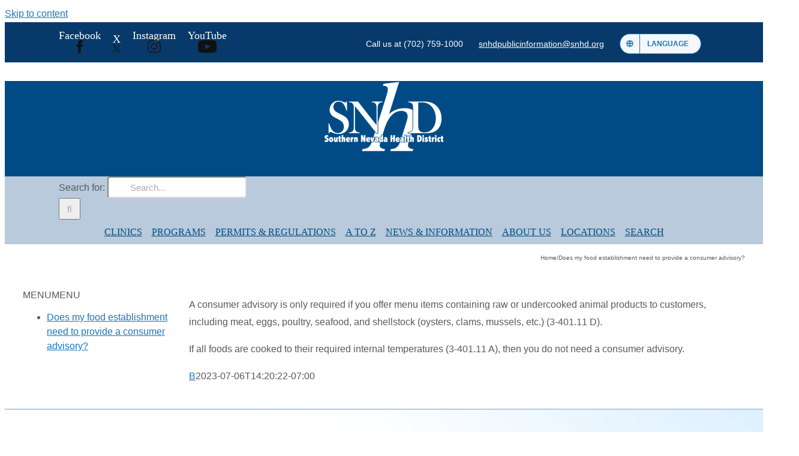

--- FILE ---
content_type: text/css
request_url: https://tags.srv.stackadapt.com/sa.css
body_size: -11
content:
:root {
    --sa-uid: '0-86c75e06-d793-5591-6bbb-296a5c5b54cd';
}

--- FILE ---
content_type: image/svg+xml
request_url: https://www.southernnevadahealthdistrict.org/wp-content/uploads/2026/01/logo.svg
body_size: 14235
content:
<?xml version="1.0" encoding="UTF-8"?>
<svg width="141px" height="84px" viewBox="0 0 141 84" version="1.1" xmlns="http://www.w3.org/2000/svg" xmlns:xlink="http://www.w3.org/1999/xlink">
    <title>Group 48</title>
    <defs>
        <polygon id="path-1" points="0 0 46 0 46 66.8009709 0 66.8009709"></polygon>
    </defs>
    <g id="Design" stroke="none" stroke-width="1" fill="none" fill-rule="evenodd">
        <g id="Group-48" transform="translate(0, 0.8859)">
            <path d="M111.40841,25.0905811 L111.40841,52.4344932 C111.40841,54.2244371 111.510084,55.5980294 111.70808,56.5360234 C111.913962,57.4658092 112.288267,58.2639815 112.828462,58.9226152 C113.997287,60.3576272 115.901485,61.0700384 118.527539,61.0700384 C120.771401,61.0700384 122.694189,60.6961428 124.293648,59.9545785 C125.890291,59.2127311 127.321045,58.01151 128.58056,56.3370464 C129.816134,54.7242854 130.768375,52.8754692 131.412777,50.8005042 C132.057462,48.7147837 132.386141,46.5002801 132.386141,44.1513325 C132.386141,41.5496304 131.99043,39.0716166 131.206895,36.7252164 C130.42336,34.3762689 129.300162,32.3202675 127.834483,30.5651376 C125.815374,28.1250512 123.39492,26.5069125 120.584108,25.7194956 C119.05168,25.2974833 117.099601,25.0905811 114.724493,25.0905811 L111.40841,25.0905811 Z M99.6731263,61.1557995 C100.729575,61.0994746 101.577325,60.9568225 102.216658,60.7151065 C102.858526,60.4784852 103.428011,60.0941171 103.944266,59.5594548 C104.503049,58.9761098 104.896224,58.2263372 105.102107,57.315232 C105.318691,56.4148823 105.41783,55.0228924 105.41783,53.1469044 L105.41783,32.8738935 C105.41783,30.8555364 105.297568,29.3825971 105.046059,28.4420558 C104.802719,27.5040618 104.326739,26.7327782 103.615305,26.1332999 C102.719394,25.380697 101.40355,24.9589676 99.6731263,24.8649984 L99.6731263,24.2358008 L114.724493,24.2358008 C118.062262,24.2358008 120.191214,24.2734451 121.097546,24.3487337 C124.946219,24.6388496 128.219491,25.7384593 130.899339,27.6438835 C133.450757,29.4660939 135.43776,31.8419302 136.868514,34.7903562 C138.288566,37.7305739 139,40.9314714 139,44.3958789 C139,46.9302176 138.598938,49.3168094 137.78583,51.5689574 C136.970188,53.8134632 135.841638,55.6812431 134.402716,57.1649379 C132.375438,59.247545 129.853593,60.583493 126.826196,61.1557995 C124.555578,61.5778119 122.247782,61.784714 119.891544,61.784714 L99.6731263,61.784714 L99.6731263,61.1557995 Z M36.1673494,29.2133393 L36.1673494,53.1469044 C36.1673494,55.0415731 36.2715579,56.4310156 36.4856078,57.3341957 C36.6914899,58.2263372 37.0846657,58.9761098 37.6437302,59.5594548 C38.1571682,60.0941171 38.7373559,60.4784852 39.3820403,60.7151065 C40.0264431,60.9568225 40.8770096,61.0994746 41.9145881,61.1557995 L41.9145881,61.784714 L29.299447,61.784714 L29.299447,61.1557995 C30.3373072,61.0994746 31.179706,60.9568225 31.8322765,60.7151065 C32.4766792,60.4784852 33.0571486,60.0941171 33.5705866,59.5594548 C34.1321859,58.9761098 34.5253617,58.2263372 34.7284274,57.315232 C34.9450121,56.4148823 35.0466857,55.0228924 35.0466857,53.1469044 L35.0466857,32.8470047 C35.0466857,30.9871499 34.9450121,29.6084629 34.7284274,28.7052828 C34.5253617,27.7941776 34.1321859,27.0444051 33.5705866,26.461343 C33.0757372,25.9263978 32.5062519,25.5423127 31.8615675,25.3082388 C31.2064623,25.0636924 30.3558957,24.9213233 29.299447,24.8649984 L29.299447,24.2358008 L39.8394311,24.2358008 L62.0580881,52.7328172 L62.0580881,32.8738935 C62.0580881,30.9792248 61.9564145,29.5869519 61.7398298,28.6866022 C61.5339476,27.7941776 61.1433066,27.0444051 60.5817074,26.461343 C60.0682694,25.9263978 59.4880816,25.5423127 58.8433972,25.3082388 C58.1989945,25.0636924 57.3484279,24.9213233 56.3108494,24.8649984 L56.3108494,24.2358008 L68.9257089,24.2358008 L68.9257089,24.8649984 C67.1045952,24.8649984 65.6845434,25.3996606 64.6548509,26.461343 C64.0957865,27.0444051 63.7028923,27.7941776 63.4967285,28.7052828 C63.2829603,29.6084629 63.1787518,30.9871499 63.1787518,32.8470047 L63.1787518,61.784714 L61.945712,61.784714 L36.1673494,29.2133393 Z M5,61.7122558 L5.08308514,50.3490557 L5.70889934,50.3408475 C6.4735643,53.2408736 7.3908806,55.5227408 8.44732932,57.194374 C10.4371481,60.2823386 12.9404049,61.8223583 15.948932,61.8223583 C18.0511269,61.8223583 19.7894371,61.1184382 21.1534416,59.6992765 C22.527867,58.2908703 23.2100102,56.498096 23.2100102,54.3294448 C23.2100102,53.399376 23.0601753,52.4427013 22.7607871,51.4749881 C22.4532312,50.4993498 22.049353,49.6635332 21.5359149,48.9675383 C21.0143092,48.2443715 20.2654164,47.5591321 19.3027553,46.9007814 C18.3505151,46.23677 16.882302,45.4009534 14.9113534,44.3958789 C13.1837457,43.5116625 11.8464974,42.7698151 10.9319976,42.1598642 C10.0065136,41.5603859 9.26832319,40.9393965 8.6988379,40.3212375 C7.12895117,38.5932793 6.34541602,36.4888782 6.34541602,34.0190726 C6.34541602,32.4895254 6.65297188,31.0247942 7.25991588,29.6084629 C7.87784403,28.1975094 8.72559413,26.9880802 9.81921993,25.9722502 C11.7529914,24.1794759 14.0421983,23.2791262 16.6871223,23.2791262 C17.5455749,23.2791262 18.3398126,23.3623399 19.0701169,23.5426363 C19.7973231,23.7090637 20.7788544,24.0586179 21.993024,24.5745995 C22.9103403,24.9400039 23.5254521,25.1737948 23.8625806,25.2680471 C24.188725,25.3727718 24.4802271,25.4186243 24.7317357,25.4186243 C25.3761384,25.4186243 25.8067729,24.9589676 26.0208228,24.0209736 L26.646637,24.0209736 L26.8443515,34.9406503 L26.2160025,34.9406503 C25.721153,33.1937285 25.3015026,31.8606109 24.9455039,30.9415805 C24.5926033,30.0115116 24.1619687,29.1462589 23.675287,28.3588421 C22.7793756,26.9314722 21.7978444,25.8700728 20.7149211,25.1845504 C19.6396022,24.4993109 18.3961415,24.1525871 16.9946782,24.1525871 C14.9595146,24.1525871 13.3414667,24.8460347 12.1568697,26.2462328 C11.6592038,26.8188223 11.2767305,27.4850981 10.9880448,28.2538343 C10.7072452,29.0251178 10.5681128,29.793854 10.5681128,30.5651376 C10.5681128,33.6347045 12.5286405,36.1045101 16.4544839,37.972573 L20.3135776,39.8511083 C23.2849276,41.2592315 25.4217648,42.8182149 26.740143,44.5274924 C28.2351122,46.4411247 28.9840051,48.6584588 28.9840051,51.1927974 C28.9840051,52.8833943 28.6471582,54.4987027 27.9731828,56.0387224 C27.0209426,58.1779374 25.6008908,59.8416456 23.6941571,61.0052223 C21.7978444,62.1719125 19.5646847,62.7524272 16.9867921,62.7524272 C14.6330886,62.7524272 12.3706379,62.282015 10.1938072,61.3522291 C9.06244102,60.8549282 8.39128205,60.5727374 8.17469739,60.4974488 C7.94994504,60.4221603 7.70913895,60.384516 7.42833933,60.384516 C6.55918424,60.384516 5.95224023,60.8280394 5.62327939,61.7122558 L5,61.7122558 Z" id="Fill-1" fill="#0E4C84"></path>
            <path d="M92.05,65.7965272 C92.017288,65.7897459 91.9844828,65.7849888 91.95,65.7811427 C91.9844828,65.7840779 92.017288,65.7897459 92.05,65.7965272" id="Fill-3" fill="#0E4C84"></path>
            <path d="M91.95,65.7859504 C91.9838736,65.7859504 92.0177472,65.7878734 92.05,65.7917195 C92.0177472,65.7878734 91.9838736,65.7859504 91.95,65.7859504" id="Fill-5" fill="#0E4C84"></path>
            <path d="M64.7077651,72.8822256 L61.8000728,72.8822256 L61.2752287,72.9756189 L61.2379002,72.8583146 C61.000738,72.9542397 60.750104,73.0023429 60.4888046,73.0023429 C59.867973,73.0023429 59.313659,72.7621083 58.8446674,72.2838895 C58.447526,71.8804979 58.2156965,71.3997474 58.1542308,70.8495146 L57.5707277,72.8822256 L55.4065177,72.8822256 C55.3879938,72.9249839 55.3691892,72.9730871 55.3506653,73.0158455 C54.6363721,74.7520609 53.9408836,76.0474711 53.2827235,76.8702886 C52.2964657,78.1550093 51.2518295,79.0605305 50.1723909,79.568005 C49.0584304,80.0915139 47.3126923,80.5112212 44.9913098,80.8155933 L44.6662994,80.8583517 L44,82.9951456 L70.3550312,82.9951456 L71,80.9303658 L70.4403534,80.8209381 C67.8871414,80.3241533 66.2561954,79.6003551 65.5845634,78.6734546 C65.0223909,77.95472 64.784948,77.0784545 64.8436071,75.9833335 C64.8944075,75.2620671 65.0889085,74.2338968 65.4192516,72.9570527 C65.1554262,72.9036048 64.8702703,72.8020536 64.590447,72.5989513 L64.7077651,72.8822256 Z" id="Fill-7" fill="#B8CADB"></path>
            <g id="Group-11" transform="translate(58, 0)">
                <mask id="mask-2" fill="white">
                    <use xlink:href="#path-1"></use>
                </mask>
                <g id="Clip-10"></g>
                <path d="M33.924279,65.2897516 C33.937784,65.2897516 33.9481941,65.2923048 33.9616991,65.2951417 C34.063268,65.3059219 34.1648368,65.3192554 34.26106,65.3382627 C34.3035445,65.346206 34.3409646,65.3572699 34.3811982,65.3677665 C34.4532249,65.3839368 34.5255329,65.4001072 34.594746,65.4216677 C34.7098199,65.4593985 34.8192666,65.4999662 34.9233677,65.5510305 C35.3268296,65.7450748 35.6661427,66.0386945 35.9359613,66.4318895 L35.9359613,62.9110067 L39.243561,62.9110067 L39.2489067,65.3867737 L39.39296,63.7785323 L42.3345179,63.7785323 L42.3345179,65.3867737 L42.5401878,65.3867737 L42.5401878,62.9110067 L44.0097006,62.9110067 L44.3329765,61.874118 L40.2615004,61.874118 L40.2615004,59.7297015 L40.9907704,59.6894174 C41.9766354,59.6380694 42.7565491,59.5061534 43.3043457,59.2962224 C43.8361051,59.1021781 44.3034344,58.784161 44.7443163,58.3262846 C45.2091134,57.8414575 45.5323894,57.2057071 45.7034527,56.4377569 C45.9012447,55.613636 46,54.2692267 46,52.4377208 L46,33.4837912 C43.5955473,32.0724309 40.3762929,31.3583819 36.3928805,31.3583819 C32.7915471,31.3583819 29.3024741,32.0698777 26.0216031,33.4732946 C24.3064681,34.1870599 22.7649286,35.021961 21.4450962,35.9570049 C20.4192789,36.6761604 19.2623505,37.5865232 18.0013211,38.6668166 C18.9899997,35.4801212 30.0103612,-0.000198583351 30.0103612,-0.000198583351 L11.7656687,2.20889934 L11.089856,4.37998274 L11.7392214,4.4259406 C13.3820484,4.53884942 14.5122481,4.80012837 15.1987523,5.22055769 C15.8748463,5.61375272 16.3317655,6.27106361 16.6041163,7.23277441 C16.9245787,8.19703842 16.9302058,9.42825519 16.6283128,10.9207509 C16.3261384,12.5179284 15.5569161,15.3034854 14.3439983,19.2093363 L5.34319704,48.1894556 L5.34319704,61.874118 L2.97081868,61.874118 L1.62425762,60.1663011 L0.227052815,64.6673346 C0.149680418,64.9152801 0.0748402092,65.1470553 0,65.3867737 L1.75508731,65.3867737 L1.69121991,65.6103218 C2.8104468,65.1632256 3.91926359,65.1578355 4.75010245,65.5510305 C5.18282516,65.7584083 5.54352121,66.0843687 5.82149913,66.5181314 C5.87748861,66.6069266 5.92841371,66.7013955 5.97371173,66.8009709 C6.03251476,66.6852251 6.09666351,66.5720326 6.16615799,66.4642303 C6.8045506,65.4730156 7.61935227,65.262801 8.19387749,65.262801 L8.24733478,65.2681911 L8.44765895,65.3113121 L8.44765895,62.9110067 L10.4728463,62.9110067 L12.5486773,56.2224358 C17.0314933,41.7862773 23.8548946,34.4670624 32.8261537,34.4670624 C36.1630142,34.4670624 38.4312915,35.5286323 39.5668369,37.6191476 C40.1385486,38.6937672 40.3948622,40.0271125 40.3281813,41.5760627 C40.2373039,43.1681338 39.7643475,45.344891 38.9281629,48.0467593 L33.577088,65.2735812 C33.6944127,65.2735812 33.8094865,65.2789713 33.924279,65.2897516" id="Fill-9" fill="#B8CADB" mask="url(#mask-2)"></path>
            </g>
            <path d="M98.9407071,73.1023575 C98.8126346,73.0736323 98.6898984,73.0393831 98.5753071,72.9949143 C98.5379526,72.9816565 98.5059345,72.9634271 98.46858,72.9449214 C98.3831983,72.9084625 98.2980974,72.8714512 98.2233884,72.8217346 C98.1085163,72.7510264 98.0045978,72.6723084 97.911352,72.5778467 C97.7139068,72.3809135 97.5644888,72.1422734 97.4633789,71.8616505 L97.4633789,73.0683845 L92.4334412,73.0683845 L91.9079504,73.1573221 L91.8705959,73.044631 C91.6332685,73.1390926 91.3824597,73.1863235 91.1237868,73.1863235 C90.9771775,73.1863235 90.8359044,73.1705798 90.6971591,73.1443405 C90.5932406,73.1258348 90.4946584,73.0918618 90.3957954,73.0551267 C90.3665859,73.047393 90.3370955,73.0421451 90.3104137,73.0316494 C90.1876775,72.9816565 90.0705585,72.9186821 89.9531586,72.8479739 L89.95035,72.8479739 C89.8329502,72.7745037 89.7183589,72.688052 89.6091041,72.5908283 C89.3316135,73.2807851 89.0676043,73.8997576 88.8142677,74.4295163 C88.0595945,75.9768095 87.1953856,77.2224882 86.2486035,78.1276077 C85.3074387,78.9904681 84.3817212,79.5986687 83.5071203,79.9240366 C82.5976928,80.2806156 81.1228922,80.5849921 78.9945284,80.8576052 L78.6692915,80.8998643 L78,82.9951456 L104.354582,82.9951456 L105,80.9705725 L104.439963,80.862853 C101.882444,80.3698294 100.247553,79.6591573 99.5807891,78.7515519 C99.0179439,78.0488897 98.7806164,77.1885151 98.8393164,76.1104921 C98.8873436,75.4078299 99.0819802,74.4085248 99.4074979,73.168094 C99.2527436,73.1573221 99.1061342,73.1390926 98.9673889,73.1076054 C98.9567162,73.1076054 98.9485713,73.1048434 98.9407071,73.1023575" id="Fill-12" fill="#B8CADB"></path>
            <path d="M93.038,65.7989057 C93.0133,65.7912135 92.9877,65.7854443 92.962,65.7787642 C92.9877,65.7844322 93.0133,65.7912135 93.038,65.7989057" id="Fill-14" fill="#0E4C84"></path>
            <path d="M89.95,72.8266715 L89.95,72.8266715 C89.9820165,72.8621975 90.015679,72.8939785 90.05,72.9209013 C90.015679,72.8939785 89.9820165,72.8621975 89.95,72.8266715" id="Fill-16" fill="#0E4C84"></path>
            <path d="M89.95,72.840639 C89.982304,72.8665496 90.0153998,72.8897275 90.05,72.9069339 C90.0161916,72.8887154 89.982304,72.8665496 89.95,72.840639" id="Fill-18" fill="#0E4C84"></path>
            <path d="M98.95,72.8541004 C98.9813605,72.870497 99.01495,72.8829462 99.05,72.8934725 C99.01495,72.8829462 98.9813605,72.870497 98.95,72.8541004" id="Fill-20" fill="#0E4C84"></path>
            <path d="M99.05,72.8848187 C99.0150381,72.8809726 98.9819162,72.8732803 98.95,72.8627541 C98.9819162,72.8742925 99.0150381,72.8809726 99.05,72.8848187" id="Fill-22" fill="#0E4C84"></path>
            <path d="M97.95585,72.8512158 C97.98335,72.8694342 98.01375,72.8829968 98.04415,72.896357 C98.01375,72.8829968 97.98335,72.8685233 97.95585,72.8512158" id="Fill-24" fill="#0E4C84"></path>
            <path d="M90.95,72.8574404 C90.982712,72.8698897 91.0155172,72.8824402 91.05,72.8901324 C91.016356,72.8824402 90.982712,72.8698897 90.95,72.8574404" id="Fill-26" fill="#0E4C84"></path>
            <path d="M90.0152,72.8785941 C90.0048,72.8747479 89.9943,72.8728249 89.9848,72.8689788 C89.9943,72.8728249 90.0048,72.8747479 90.0152,72.8785941" id="Fill-28" fill="#0E4C84"></path>
            <path d="M90.0005,72.8742419 L89.9995,72.8733309 L90.0005,72.8742419 Z" id="Fill-30" fill="#0E4C84"></path>
            <path d="M98.05,71.9063363 C98.0140864,71.8804256 97.979883,71.8515797 97.95,71.8169647 C97.979883,71.8515797 98.0132763,71.8804256 98.05,71.9063363" id="Fill-32" fill="#0E4C84"></path>
            <path d="M99.00475,72.8747479 C99.00195,72.873837 98.99905,72.8728249 98.99525,72.8728249 C98.99905,72.8728249 99.00195,72.873837 99.00475,72.8747479" id="Fill-34" fill="#0E4C84"></path>
            <path d="M99.0185,72.8828956 C99.0052,72.8780374 98.9938,72.8704464 98.9815,72.8646772 C98.9938,72.8704464 99.0052,72.8780374 99.0185,72.8828956" id="Fill-36" fill="#0E4C84"></path>
            <path d="M91.05,72.8814786 C91.0154305,72.8814786 90.982053,72.8757095 90.95,72.8660942 C90.982053,72.8757095 91.0154305,72.8814786 91.05,72.8814786" id="Fill-38" fill="#0E4C84"></path>
            <path d="M92.95,65.7662643 C92.984161,65.7797257 93.0183219,65.7940981 93.05,65.8114056 C93.0183219,65.7940981 92.984161,65.7787136 92.95,65.7662643" id="Fill-40" fill="#0E4C84"></path>
            <path d="M92.9791,65.7835718 C92.9934,65.7864058 93.0076,65.7903532 93.0209,65.7940981 C93.0076,65.7903532 92.9934,65.7864058 92.9791,65.7835718" id="Fill-42" fill="#0E4C84"></path>
            <path d="M91.99335,65.7878734 C91.99815,65.7878734 92.00185,65.7887843 92.00665,65.7897965 C92.00185,65.7887843 91.99815,65.7878734 91.99335,65.7878734" id="Fill-44" fill="#0E4C84"></path>
            <path d="M138.648966,64.7647765 L140.12157,64.7647765 L140.12157,66.3788413 L141,66.3788413 L141,67.6899664 L140.199402,67.6899664 L140.199402,69.8825776 C140.199402,70.2205375 140.330532,70.3882363 140.598432,70.3882363 C140.729562,70.3882363 140.863512,70.3395495 141,70.2396136 L141,71.6885421 C140.675982,71.8049917 140.341248,71.8616505 140.003976,71.8616505 C139.454922,71.8616505 139.050534,71.7318192 138.790812,71.4670317 C138.53391,71.2019595 138.402498,70.7911118 138.402498,70.2396136 L138.402498,67.6899664 L137.751924,67.6899664 L137.751924,66.3788413 L138.5043,66.3788413 L138.648966,64.7647765 Z M137.173542,71.5316626 C136.790586,71.7506106 136.418346,71.8616505 136.048926,71.8616505 C135.403428,71.8616505 134.857194,71.5940158 134.415582,71.0558993 C133.970868,70.5180675 133.748652,69.8555294 133.748652,69.0662919 C133.748652,68.2847417 133.976226,67.6199258 134.431374,67.0763997 C134.886804,66.5274639 135.45447,66.2572668 136.137192,66.2572668 C136.43724,66.2572668 136.785228,66.3301545 137.173542,66.4816244 L137.173542,68.0956891 C136.932432,67.9197336 136.718394,67.8306169 136.528326,67.8306169 C136.257606,67.8306169 136.030032,67.9413721 135.842784,68.1685769 C135.657792,68.3929344 135.566988,68.676798 135.566988,69.0230148 C135.566988,69.3689468 135.657792,69.65822 135.845322,69.8908344 C136.032852,70.1257265 136.25253,70.2447385 136.506894,70.2447385 C136.72629,70.2447385 136.948506,70.1448026 137.173542,69.9449308 L137.173542,71.5316626 Z M131.09757,71.740076 L132.864864,71.740076 L132.864864,66.3788413 L131.09757,66.3788413 L131.09757,71.740076 Z M131.986716,63.7645631 C132.227544,63.7645631 132.447222,63.8536798 132.645468,64.0293506 C132.840894,64.2053061 132.939876,64.4322262 132.939876,64.7160897 C132.939876,64.9783148 132.846252,65.2055195 132.658722,65.3894472 C132.471474,65.5730901 132.246438,65.6650539 131.986716,65.6650539 C131.721636,65.6650539 131.4966,65.5702429 131.31189,65.3811903 C131.12718,65.1892906 131.033556,64.9674955 131.033556,64.7081176 C131.033556,64.4458926 131.129718,64.2240975 131.320068,64.0376074 C131.507316,63.8590894 131.729532,63.7645631 131.986716,63.7645631 L131.986716,63.7645631 Z M129.062658,67.087219 C129.169536,66.8113275 129.300948,66.6031988 129.458868,66.4653954 C129.61425,66.3273073 129.793602,66.2572668 130.002564,66.2572668 C130.136514,66.2572668 130.280898,66.2976967 130.433742,66.3788413 L130.433742,68.0657938 C130.25157,67.9766771 130.085472,67.9308376 129.935448,67.9308376 C129.710694,67.9308376 129.523164,68.0253639 129.37596,68.211854 C129.225936,68.3957816 129.150924,68.6335209 129.150924,68.9202317 L129.150924,71.740076 L127.35684,71.740076 L127.35684,66.3788413 L128.883306,66.3788413 L129.062658,67.087219 Z M124.154166,64.7647765 L125.624232,64.7647765 L125.624232,66.3788413 L126.502662,66.3788413 L126.502662,67.6899664 L125.702064,67.6899664 L125.702064,69.8825776 C125.702064,70.2205375 125.836014,70.3882363 126.103632,70.3882363 C126.232224,70.3882363 126.366174,70.3395495 126.502662,70.2396136 L126.502662,71.6885421 C126.178644,71.8049917 125.84673,71.8616505 125.506638,71.8616505 C124.957584,71.8616505 124.556016,71.7318192 124.296294,71.4670317 C124.036572,71.2019595 123.90798,70.7911118 123.90798,70.2396136 L123.90798,67.6899664 L123.257124,67.6899664 L123.257124,66.3788413 L124.006962,66.3788413 L124.154166,64.7647765 Z M118.852284,69.7664127 C119.417412,70.2396136 119.910066,70.4747904 120.327708,70.4747904 C120.485628,70.4747904 120.622398,70.4315134 120.737454,70.3475216 C120.85251,70.2638146 120.90891,70.1502122 120.90891,70.0124089 C120.90891,69.9067786 120.866046,69.8205091 120.77496,69.7447742 C120.683874,69.6718865 120.515238,69.5878947 120.263412,69.4879588 C119.668956,69.2553444 119.286,69.0039387 119.112006,68.7308944 C118.935192,68.4578501 118.852284,68.1819586 118.852284,67.9143239 C118.852284,67.4140749 119.053068,67.0140465 119.460276,66.7113916 C119.864382,66.4084519 120.359856,66.2572668 120.943596,66.2572668 C121.449786,66.2572668 121.947798,66.3705844 122.443272,66.6031988 L122.443272,68.1956251 C122.030706,67.8360266 121.634496,67.6575086 121.256898,67.6575086 C121.085442,67.6575086 120.957132,67.6845567 120.871404,67.7386531 C120.785676,67.7953119 120.74535,67.8821508 120.74535,68.0008781 C120.74535,68.1577576 120.927522,68.2958457 121.296942,68.414573 C122.293248,68.7496858 122.79408,69.2852398 122.79408,70.020381 C122.79408,70.5340117 122.590476,70.9721923 122.178192,71.3263812 C121.765626,71.6859796 121.240824,71.8616505 120.595608,71.8616505 C120.051912,71.8616505 119.470992,71.7076182 118.852284,71.3967064 L118.852284,69.7664127 Z M116.123652,71.740076 L117.890946,71.740076 L117.890946,66.3788413 L116.123652,66.3788413 L116.123652,71.740076 Z M117.015336,63.7645631 C117.256446,63.7645631 117.475842,63.8536798 117.674088,64.0293506 C117.869514,64.2053061 117.968778,64.4322262 117.968778,64.7160897 C117.968778,64.9783148 117.874872,65.2055195 117.687342,65.3894472 C117.500094,65.5730901 117.277878,65.6650539 117.015336,65.6650539 C116.750256,65.6650539 116.522682,65.5702429 116.34051,65.3811903 C116.1558,65.1892906 116.062176,64.9674955 116.062176,64.7081176 C116.062176,64.4458926 116.15862,64.2240975 116.348688,64.0376074 C116.535936,63.8590894 116.760972,63.7645631 117.015336,63.7645631 L117.015336,63.7645631 Z M111.833868,65.4190578 L111.833868,70.2043086 L111.96246,70.2043086 C112.904904,70.2043086 113.373588,69.3444611 113.373588,67.6250507 C113.373588,66.9656445 113.269248,66.4303752 113.068464,66.0246524 C112.86768,65.6189296 112.532946,65.4190578 112.074978,65.4190578 L111.833868,65.4190578 Z M110.02371,63.8941097 L112.291836,63.8941097 C112.97202,63.8941097 113.536866,64.0538363 113.986938,64.3781298 C114.433908,64.6998608 114.755388,65.1593952 114.945456,65.7570177 C115.138344,66.3517931 115.231968,67.0089216 115.231968,67.730681 C115.231968,68.9418702 114.96153,69.9096258 114.423192,70.6450516 C113.882316,71.3750679 113.089614,71.740076 112.045368,71.740076 L110.02371,71.740076 L110.02371,63.8941097 Z M101.647746,63.8941097 L103.409682,63.8941097 L103.409682,66.8466325 C103.578318,66.6464759 103.76049,66.5004157 103.955916,66.403327 C104.151342,66.3031063 104.360304,66.2572668 104.577162,66.2572668 C104.997624,66.2572668 105.343074,66.4167087 105.610692,66.7410022 C105.88113,67.0655804 106.01508,67.4627616 106.01508,67.9388097 L106.01508,71.740076 L104.242428,71.740076 L104.242428,68.211854 C104.242428,67.9251432 104.127372,67.779083 103.89162,67.779083 C103.7337,67.779083 103.613286,67.8576651 103.530096,68.017107 C103.447188,68.1739865 103.409682,68.4091634 103.409682,68.7254847 L103.409682,71.740076 L101.647746,71.740076 L101.647746,63.8941097 Z M98.42646,64.7647765 L99.899064,64.7647765 L99.899064,66.3788413 L100.777494,66.3788413 L100.777494,67.6899664 L99.976896,67.6899664 L99.976896,69.8825776 C99.976896,70.2205375 100.108026,70.3882363 100.375644,70.3882363 C100.507056,70.3882363 100.638186,70.3395495 100.777494,70.2396136 L100.777494,71.6885421 C100.450656,71.8049917 100.118742,71.8616505 99.781188,71.8616505 C99.232416,71.8616505 98.828028,71.7318192 98.568306,71.4670317 C98.311122,71.2019595 98.182812,70.7911118 98.182812,70.2396136 L98.182812,67.6899664 L97.529418,67.6899664 L97.529418,66.3788413 L98.281794,66.3788413 L98.42646,64.7647765 Z M95.02836,71.740076 L96.798474,71.740076 L96.798474,63.8941097 L95.02836,63.8941097 L95.02836,71.740076 Z M92.358666,69.0768264 C91.616724,69.1471517 91.244484,69.4256056 91.244484,69.9178826 C91.244484,70.0989631 91.300884,70.258405 91.413402,70.3828266 C91.5231,70.5098107 91.65705,70.5747264 91.806792,70.5747264 C91.983606,70.5747264 92.122914,70.4989915 92.216538,70.3449592 C92.312982,70.1909269 92.358666,69.9987424 92.358666,69.7664127 L92.358666,69.0768264 Z M90.1413,66.6869058 C90.746472,66.4004798 91.319496,66.2572668 91.863192,66.2572668 C92.26476,66.2572668 92.61303,66.3273073 92.912796,66.4708051 C93.210024,66.6140181 93.464388,66.8412228 93.667992,67.1601067 C93.874134,67.4792753 93.973398,67.8875605 93.973398,68.3821152 L93.973398,70.1801076 C93.973398,70.7017105 94.080276,71.2207509 94.291776,71.740076 L92.521944,71.740076 C92.45229,71.5886062 92.39871,71.418345 92.358666,71.2264452 C92.184672,71.4371364 92.0025,71.5940158 91.809612,71.7019238 C91.619544,71.8104013 91.41876,71.8616505 91.20444,71.8616505 C90.794694,71.8616505 90.425274,71.6967989 90.101256,71.3642486 C89.774418,71.0316983 89.61114,70.6288227 89.61114,70.1530594 C89.61114,69.0796736 90.529614,68.4253923 92.358666,68.1902154 C92.31834,67.9954685 92.216538,67.8494083 92.05608,67.7520348 C91.89816,67.6546614 91.678482,67.6062594 91.402686,67.6062594 C90.99294,67.6062594 90.572478,67.7736734 90.1413,68.1116333 L90.1413,66.6869058 Z M87.4341,68.3362756 L87.4341,68.1577576 C87.4341,67.9117615 87.369804,67.7061953 87.244032,67.5330869 C87.11826,67.3602633 86.960058,67.2737091 86.77281,67.2737091 C86.547774,67.2737091 86.3766,67.3628257 86.255904,67.5384966 C86.13267,67.7144521 86.065836,67.9820868 86.046942,68.3362756 L87.4341,68.3362756 Z M88.770216,71.2831041 C88.090314,71.6697507 87.458352,71.8616505 86.869254,71.8616505 C86.10588,71.8616505 85.484634,71.6048351 85.008054,71.080385 C84.528936,70.5610599 84.290646,69.8908344 84.290646,69.0768264 C84.290646,68.2929985 84.51822,67.6224883 84.96801,67.0763997 C85.42062,66.5274639 86.020434,66.2572668 86.775348,66.2572668 C87.444816,66.2572668 87.977796,66.4895965 88.382184,66.9602349 C88.781214,67.4277414 88.981998,68.0549745 88.981998,68.8416496 L88.981998,69.2878023 L86.130132,69.2878023 C86.21304,69.6474007 86.352348,69.9178826 86.547774,70.0961159 C86.7432,70.2746339 87.000384,70.3665977 87.311148,70.3665977 C87.551976,70.3665977 87.774192,70.3125013 87.974976,70.2043086 C88.176042,70.0961159 88.441122,69.8988065 88.770216,69.6175054 L88.770216,71.2831041 Z M78.35934,63.8941097 L80.158782,63.8941097 L80.158782,66.9249299 L81.59388,66.9249299 L81.59388,63.8941097 L83.412216,63.8941097 L83.412216,71.740076 L81.59388,71.740076 L81.59388,68.4550029 L80.158782,68.4550029 L80.158782,71.740076 L78.35934,71.740076 L78.35934,63.8941097 Z M72.81099,69.0768264 C72.069048,69.1471517 71.69709,69.4256056 71.69709,69.9178826 C71.69709,70.0989631 71.753208,70.258405 71.865726,70.3828266 C71.975424,70.5098107 72.109374,70.5747264 72.259398,70.5747264 C72.436212,70.5747264 72.575238,70.4989915 72.668862,70.3449592 C72.765306,70.1909269 72.81099,69.9987424 72.81099,69.7664127 L72.81099,69.0768264 Z M70.596444,66.6869058 C71.199078,66.4004798 71.77464,66.2572668 72.315516,66.2572668 C72.717084,66.2572668 73.065354,66.3273073 73.36512,66.4708051 C73.662348,66.6140181 73.916712,66.8412228 74.120316,67.1601067 C74.326458,67.4792753 74.425722,67.8875605 74.425722,68.3821152 L74.425722,70.1801076 C74.425722,70.7017105 74.532882,71.2207509 74.744382,71.740076 L72.974268,71.740076 C72.904614,71.5886062 72.851034,71.418345 72.81099,71.2264452 C72.636996,71.4371364 72.454824,71.5940158 72.261936,71.7019238 C72.071868,71.8104013 71.871084,71.8616505 71.656764,71.8616505 C71.24448,71.8616505 70.877598,71.6967989 70.55358,71.3642486 C70.227024,71.0316983 70.063464,70.6288227 70.063464,70.1530594 C70.063464,69.0796736 70.981938,68.4253923 72.81099,68.1902154 C72.770946,67.9954685 72.668862,67.8494083 72.508404,67.7520348 C72.350484,67.6546614 72.130806,67.6062594 71.85501,67.6062594 C71.445264,67.6062594 71.024802,67.7736734 70.596444,68.1116333 L70.596444,66.6869058 Z M67.47696,68.0441552 C67.399128,67.9388097 67.318758,67.8576651 67.23585,67.8089784 C67.15548,67.754882 67.069752,67.730681 66.978666,67.730681 C66.775344,67.730681 66.611784,67.8494083 66.488832,68.0848699 C66.368136,68.3200467 66.30666,68.6335209 66.30666,69.0230148 C66.30666,69.3985574 66.365598,69.7043443 66.483474,69.9420836 C66.59853,70.1801076 66.753912,70.2988349 66.946518,70.2988349 C67.112616,70.2988349 67.243746,70.2125654 67.334832,70.0368946 C67.428738,69.8637862 67.47696,69.6556576 67.47696,69.4096614 L67.47696,68.0441552 Z M67.47696,63.8941097 L69.25215,63.8941097 L69.25215,71.740076 L67.68846,71.740076 L67.525182,71.1154053 C67.359084,71.3614014 67.176912,71.5478916 66.978666,71.6723132 C66.78324,71.7992973 66.57174,71.8616505 66.346704,71.8616505 C65.808648,71.8616505 65.369574,71.5831966 65.029482,71.0262887 C64.691928,70.4719433 64.523292,69.8259188 64.523292,69.0959025 C64.523292,68.3362756 64.705464,67.671175 65.066988,67.1060103 C65.428512,66.5382832 65.891556,66.2572668 66.451326,66.2572668 C66.619962,66.2572668 66.791418,66.2922871 66.962874,66.368022 C67.134048,66.4383473 67.305504,66.5491025 67.47696,66.7005723 L67.47696,63.8941097 Z M62.11614,69.0768264 C61.374198,69.1471517 61.001958,69.4256056 61.001958,69.9178826 C61.001958,70.0989631 61.058358,70.258405 61.170876,70.3828266 C61.280574,70.5098107 61.414524,70.5747264 61.564266,70.5747264 C61.74108,70.5747264 61.880388,70.4989915 61.974012,70.3449592 C62.070456,70.1909269 62.11614,69.9987424 62.11614,69.7664127 L62.11614,69.0768264 Z M59.898774,66.6869058 C60.503946,66.4004798 61.07979,66.2572668 61.620666,66.2572668 C62.022234,66.2572668 62.370504,66.3273073 62.67027,66.4708051 C62.967498,66.6140181 63.221862,66.8412228 63.425466,67.1601067 C63.62907,67.4792753 63.73059,67.8875605 63.73059,68.3821152 L63.73059,70.1801076 C63.73059,70.7017105 63.83775,71.2207509 64.04925,71.740076 L62.279418,71.740076 C62.209764,71.5886062 62.156184,71.418345 62.11614,71.2264452 C61.941864,71.4371364 61.759974,71.5940158 61.567086,71.7019238 C61.377018,71.8104013 61.175952,71.8616505 60.961914,71.8616505 C60.549348,71.8616505 60.182748,71.6967989 59.85873,71.3642486 C59.531892,71.0316983 59.368614,70.6288227 59.368614,70.1530594 C59.368614,69.0796736 60.284268,68.4253923 62.11614,68.1902154 C62.075814,67.9954685 61.974012,67.8494083 61.816092,67.7520348 C61.655352,67.6546614 61.435956,67.6062594 61.15734,67.6062594 C60.750414,67.6062594 60.329952,67.7736734 59.898774,68.1116333 L59.898774,66.6869058 Z M54.213936,66.3788413 L56.090928,66.3788413 L56.599938,69.8555294 L57.164784,66.3788413 L58.972404,66.3788413 L57.448758,71.740076 L55.694718,71.740076 L54.213936,66.3788413 Z M52.331586,68.3362756 L52.331586,68.1577576 C52.331586,67.9117615 52.269828,67.7061953 52.144056,67.5330869 C52.018284,67.3602633 51.860082,67.2737091 51.670014,67.2737091 C51.447798,67.2737091 51.276342,67.3628257 51.155928,67.5384966 C51.035514,67.7144521 50.96586,67.9820868 50.946966,68.3362756 L52.331586,68.3362756 Z M53.67024,71.2831041 C52.990056,71.6697507 52.358094,71.8616505 51.768996,71.8616505 C51.005904,71.8616505 50.384658,71.6048351 49.90554,71.080385 C49.428678,70.5610599 49.193208,69.8908344 49.193208,69.0768264 C49.193208,68.2929985 49.417962,67.6224883 49.868034,67.0763997 C50.320362,66.5274639 50.922996,66.2572668 51.678192,66.2572668 C52.34484,66.2572668 52.87782,66.4895965 53.279388,66.9602349 C53.680956,67.4277414 53.88174,68.0549745 53.88174,68.8416496 L53.88174,69.2878023 L51.030156,69.2878023 C51.113064,69.6474007 51.252372,69.9178826 51.447798,70.0961159 C51.643224,70.2746339 51.900408,70.3665977 52.21089,70.3665977 C52.452,70.3665977 52.671396,70.3125013 52.875,70.2043086 C53.073246,70.0961159 53.340864,69.8988065 53.67024,69.6175054 L53.67024,71.2831041 Z M43.219038,63.8941097 L45.063882,63.8941097 L45.950208,66.3788413 C46.21275,67.1193921 46.416354,67.7577292 46.555662,68.2958457 L46.652106,68.2958457 L46.606422,66.9707694 L46.606422,63.8941097 L48.344388,63.8941097 L48.344388,71.740076 L46.50744,71.740076 L45.621114,69.2524973 C45.356034,68.5147936 45.154968,67.873894 45.013122,67.3303679 L44.91414,67.3303679 L44.957004,68.6580066 L44.957004,71.740076 L43.219038,71.740076 L43.219038,63.8941097 Z M36.580758,66.9357491 C36.73614,66.7059819 36.915492,66.5382832 37.113738,66.4246808 C37.311984,66.3139256 37.5342,66.2572668 37.777848,66.2572668 C38.19831,66.2572668 38.549118,66.4112991 38.830272,66.7196484 C39.108606,67.027713 39.250734,67.4140749 39.250734,67.873894 L39.250734,71.740076 L37.48344,71.740076 L37.48344,68.247159 C37.48344,67.9413721 37.370922,67.790187 37.148706,67.790187 C36.993324,67.790187 36.87009,67.873894 36.776466,68.0387456 C36.68256,68.2010347 36.637158,68.4333644 36.637158,68.7308944 L36.637158,71.740076 L34.888476,71.740076 L34.888476,66.3788413 L36.409584,66.3788413 L36.580758,66.9357491 Z M32.660676,67.087219 C32.767836,66.8113275 32.898966,66.6031988 33.054348,66.4653954 C33.212268,66.3273073 33.39162,66.2572668 33.600582,66.2572668 C33.734532,66.2572668 33.876378,66.2976967 34.02894,66.3788413 L34.02894,68.0657938 C33.846768,67.9766771 33.68349,67.9308376 33.533466,67.9308376 C33.305892,67.9308376 33.121182,68.0253639 32.971158,68.211854 C32.823954,68.3957816 32.746404,68.6335209 32.746404,68.9202317 L32.746404,71.740076 L30.954858,71.740076 L30.954858,66.3788413 L32.481324,66.3788413 L32.660676,67.087219 Z M28.518096,68.3362756 L28.518096,68.1577576 C28.518096,67.9117615 28.45662,67.7061953 28.330848,67.5330869 C28.202256,67.3602633 28.046874,67.2737091 27.856806,67.2737091 C27.63459,67.2737091 27.460314,67.3628257 27.34272,67.5384966 C27.219486,67.7144521 27.15237,67.9820868 27.133758,68.3362756 L28.518096,68.3362756 Z M29.854494,71.2831041 C29.176848,71.6697507 28.542348,71.8616505 27.955788,71.8616505 C27.192696,71.8616505 26.568912,71.6048351 26.09205,71.080385 C25.61547,70.5610599 25.37718,69.8908344 25.37718,69.0768264 C25.37718,68.2929985 25.604754,67.6224883 26.054544,67.0763997 C26.504616,66.5274639 27.106968,66.2572668 27.862164,66.2572668 C28.528812,66.2572668 29.06433,66.4895965 29.46618,66.9602349 C29.867748,67.4277414 30.068532,68.0549745 30.068532,68.8416496 L30.068532,69.2878023 L27.216666,69.2878023 C27.297036,69.6474007 27.436344,69.9178826 27.63459,70.0961159 C27.830016,70.2746339 28.08438,70.3665977 28.397682,70.3665977 C28.63851,70.3665977 28.858188,70.3125013 29.058972,70.2043086 C29.259756,70.0961159 29.527656,69.8988065 29.854494,69.6175054 L29.854494,71.2831041 Z M20.158206,63.8941097 L21.920142,63.8941097 L21.920142,66.8466325 C22.091598,66.6464759 22.27377,66.5004157 22.466376,66.403327 C22.661802,66.3031063 22.870764,66.2572668 23.087622,66.2572668 C23.508084,66.2572668 23.853534,66.4167087 24.121434,66.7410022 C24.39159,67.0655804 24.52554,67.4627616 24.52554,67.9388097 L24.52554,71.740076 L22.755708,71.740076 L22.755708,68.211854 C22.755708,67.9251432 22.637832,67.779083 22.4049,67.779083 C22.24416,67.779083 22.123746,67.8576651 22.040556,68.017107 C21.960468,68.1739865 21.920142,68.4091634 21.920142,68.7254847 L21.920142,71.740076 L20.158206,71.740076 L20.158206,63.8941097 Z M16.93692,64.7647765 L18.409524,64.7647765 L18.409524,66.3788413 L19.287954,66.3788413 L19.287954,67.6899664 L18.487356,67.6899664 L18.487356,69.8825776 C18.487356,70.2205375 18.621306,70.3882363 18.886386,70.3882363 C19.017516,70.3882363 19.151466,70.3395495 19.287954,70.2396136 L19.287954,71.6885421 C18.963936,71.8049917 18.629202,71.8616505 18.29193,71.8616505 C17.742876,71.8616505 17.338488,71.7318192 17.081586,71.4670317 C16.821582,71.2019595 16.693272,70.7911118 16.693272,70.2396136 L16.693272,67.6899664 L16.039878,67.6899664 L16.039878,66.3788413 L16.792254,66.3788413 L16.93692,64.7647765 Z M11.010972,66.3788413 L12.772908,66.3788413 L12.772908,69.6989346 C12.772908,69.8988065 12.799698,70.0528388 12.858636,70.1556219 C12.914754,70.2612522 13.000482,70.3099389 13.110462,70.3099389 C13.241592,70.3099389 13.35129,70.2501482 13.437018,70.1339833 C13.525284,70.015256 13.568148,69.8691958 13.568148,69.6989346 L13.568148,66.3788413 L15.362232,66.3788413 L15.362232,71.740076 L13.833228,71.740076 L13.667412,71.2048067 C13.493136,71.4209074 13.305888,71.585759 13.107642,71.6967989 C12.909396,71.8075541 12.697896,71.8616505 12.470322,71.8616505 C12.047322,71.8616505 11.699052,71.6885421 11.423256,71.3397629 C11.14746,70.9909837 11.010972,70.5584975 11.010972,70.039457 L11.010972,66.3788413 Z M7.64784,67.6250507 C7.428162,67.6250507 7.262064,67.7469099 7.152366,67.9846492 C7.042386,68.2226732 6.98373,68.5794246 6.98373,69.058035 C6.98373,69.5258263 7.039848,69.8771679 7.149546,70.1126295 C7.259526,70.3475216 7.422804,70.4693808 7.642482,70.4693808 C7.864698,70.4693808 8.030796,70.3503688 8.140494,70.115192 C8.250192,69.8825776 8.306592,69.5312359 8.306592,69.0605975 C8.306592,68.5794246 8.250192,68.2226732 8.140494,67.9846492 C8.030796,67.7469099 7.867236,67.6250507 7.64784,67.6250507 L7.64784,67.6250507 Z M7.631766,66.2572668 C8.36271,66.2572668 8.962524,66.5004157 9.428388,66.987283 C9.897072,67.4738656 10.130004,68.1577576 10.130004,69.0335493 C10.130004,69.8663487 9.907788,70.5451157 9.457998,71.0721282 C9.007926,71.5994255 8.397396,71.8616505 7.623588,71.8616505 C6.852318,71.8616505 6.249966,71.6048351 5.821608,71.080385 C5.38761,70.5610599 5.173572,69.896244 5.173572,69.0904929 C5.173572,68.2522839 5.401146,67.5658295 5.850936,67.0439419 C6.300726,66.5194918 6.895182,66.2572668 7.631766,66.2572668 L7.631766,66.2572668 Z M0,69.3931478 C0.597276,69.9554653 1.162122,70.2396136 1.692282,70.2396136 C1.96554,70.2396136 2.195652,70.1502122 2.38854,69.9745414 C2.581428,69.7963081 2.68041,69.5824851 2.68041,69.3310793 C2.68041,69.1309228 2.610756,68.9498423 2.47173,68.7929628 C2.332422,68.6363681 2.067342,68.4578501 1.681566,68.2631032 C1.135332,67.9954685 0.720228,67.6928136 0.433716,67.3574161 C0.144666,67.0248658 0,66.6006364 0,66.0867209 C0,65.4352867 0.227574,64.8837885 0.680184,64.4376358 C1.132794,63.9889207 1.729788,63.7645631 2.479626,63.7645631 C2.991174,63.7645631 3.523872,63.9023665 4.078284,64.1808204 L4.078284,66.0517006 C3.58563,65.5759373 3.116946,65.3379133 2.667156,65.3379133 C2.44494,65.3379133 2.252052,65.4053914 2.088774,65.5406323 C1.925496,65.6787204 1.842306,65.8407248 1.842306,66.030062 C1.842306,66.2193993 1.909422,66.3788413 2.04309,66.5137975 C2.174502,66.6493231 2.41533,66.7950986 2.766138,66.9545405 C3.349878,67.2167655 3.791772,67.5171427 4.094358,67.8522555 C4.394124,68.1927779 4.544148,68.6551595 4.544148,69.2311434 C4.544148,69.9583125 4.287246,70.580136 3.76752,71.0912043 C3.250896,71.6073976 2.616114,71.8616505 1.871634,71.8616505 C1.290714,71.8616505 0.66693,71.6859796 0,71.3343533 L0,69.3931478 Z" id="Fill-46" fill="#0E4C84"></path>
        </g>
    </g>
</svg>

--- FILE ---
content_type: image/svg+xml
request_url: https://www.southernnevadahealthdistrict.org/wp-content/uploads/2026/01/acred.svg
body_size: 249294
content:
<?xml version="1.0" encoding="UTF-8"?>
<svg width="232px" height="100px" viewBox="0 0 232 100" version="1.1" xmlns="http://www.w3.org/2000/svg" xmlns:xlink="http://www.w3.org/1999/xlink">
    <title>Group</title>
    <defs>
        <pattern id="pattern-1" patternUnits="objectBoundingBox" x="0%" width="100%" height="100%">
            <use xlink:href="#image-2" transform="scale(0.125,0.125)"></use>
        </pattern>
        <image id="image-2" width="800" height="800" xlink:href="[data-uri]"></image>
        <pattern id="pattern-3" patternUnits="objectBoundingBox" x="-2.77555756e-15%" width="100%" height="100%">
            <use xlink:href="#image-4" transform="scale(0.153846154,0.153846154)"></use>
        </pattern>
        <image id="image-4" width="650" height="650" xlink:href="[data-uri]"></image>
    </defs>
    <g id="Design" stroke="none" stroke-width="1" fill="none" fill-rule="evenodd">
        <g id="Group">
            <rect id="Rectangle-2" fill="url(#pattern-1)" x="0" y="0" width="100" height="100"></rect>
            <rect id="Rectangle-2-Copy" fill="url(#pattern-3)" x="132" y="0" width="100" height="100"></rect>
        </g>
    </g>
</svg>